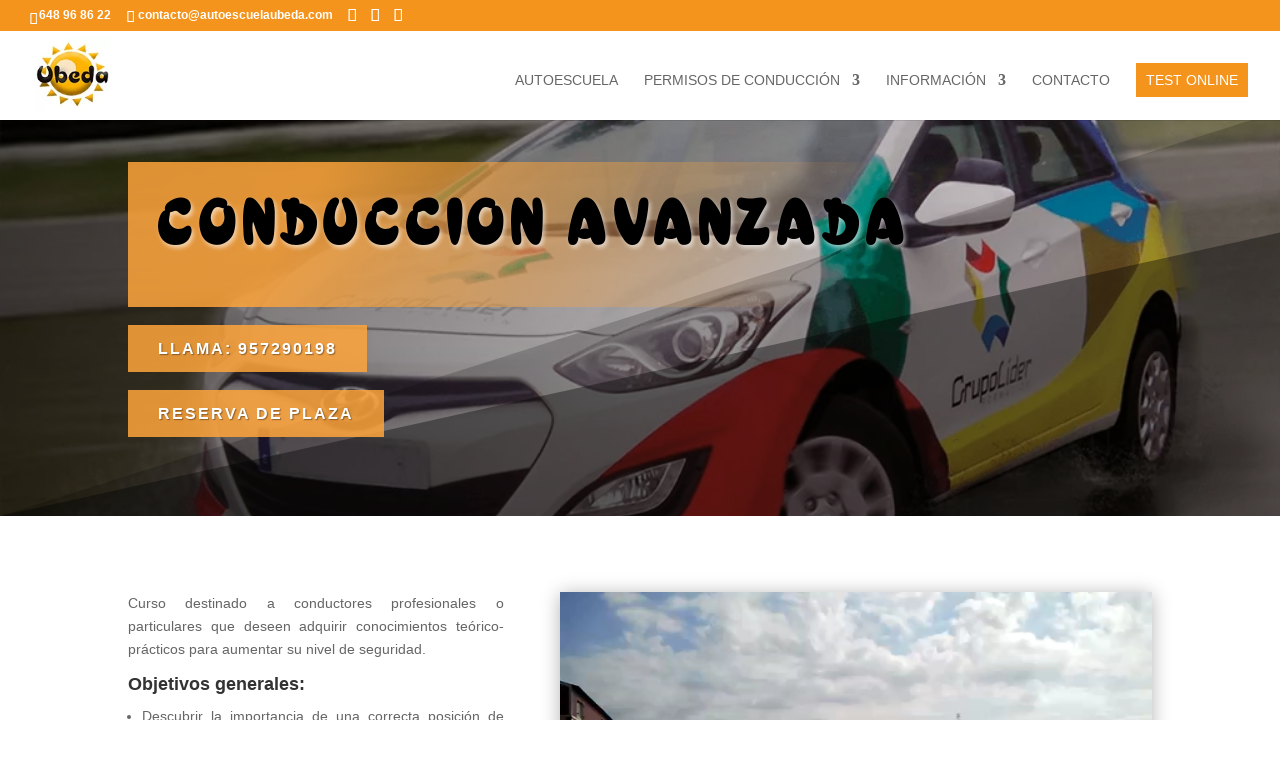

--- FILE ---
content_type: text/html; charset=utf-8
request_url: https://www.google.com/recaptcha/api2/anchor?ar=1&k=6LcQwjEaAAAAAPR3i8htekgux5E3Tz-YaHnq_9Om&co=aHR0cHM6Ly9hdXRvZXNjdWVsYXViZWRhLmNvbTo0NDM.&hl=en&v=N67nZn4AqZkNcbeMu4prBgzg&size=invisible&anchor-ms=20000&execute-ms=30000&cb=onqz8hxhg1pz
body_size: 48635
content:
<!DOCTYPE HTML><html dir="ltr" lang="en"><head><meta http-equiv="Content-Type" content="text/html; charset=UTF-8">
<meta http-equiv="X-UA-Compatible" content="IE=edge">
<title>reCAPTCHA</title>
<style type="text/css">
/* cyrillic-ext */
@font-face {
  font-family: 'Roboto';
  font-style: normal;
  font-weight: 400;
  font-stretch: 100%;
  src: url(//fonts.gstatic.com/s/roboto/v48/KFO7CnqEu92Fr1ME7kSn66aGLdTylUAMa3GUBHMdazTgWw.woff2) format('woff2');
  unicode-range: U+0460-052F, U+1C80-1C8A, U+20B4, U+2DE0-2DFF, U+A640-A69F, U+FE2E-FE2F;
}
/* cyrillic */
@font-face {
  font-family: 'Roboto';
  font-style: normal;
  font-weight: 400;
  font-stretch: 100%;
  src: url(//fonts.gstatic.com/s/roboto/v48/KFO7CnqEu92Fr1ME7kSn66aGLdTylUAMa3iUBHMdazTgWw.woff2) format('woff2');
  unicode-range: U+0301, U+0400-045F, U+0490-0491, U+04B0-04B1, U+2116;
}
/* greek-ext */
@font-face {
  font-family: 'Roboto';
  font-style: normal;
  font-weight: 400;
  font-stretch: 100%;
  src: url(//fonts.gstatic.com/s/roboto/v48/KFO7CnqEu92Fr1ME7kSn66aGLdTylUAMa3CUBHMdazTgWw.woff2) format('woff2');
  unicode-range: U+1F00-1FFF;
}
/* greek */
@font-face {
  font-family: 'Roboto';
  font-style: normal;
  font-weight: 400;
  font-stretch: 100%;
  src: url(//fonts.gstatic.com/s/roboto/v48/KFO7CnqEu92Fr1ME7kSn66aGLdTylUAMa3-UBHMdazTgWw.woff2) format('woff2');
  unicode-range: U+0370-0377, U+037A-037F, U+0384-038A, U+038C, U+038E-03A1, U+03A3-03FF;
}
/* math */
@font-face {
  font-family: 'Roboto';
  font-style: normal;
  font-weight: 400;
  font-stretch: 100%;
  src: url(//fonts.gstatic.com/s/roboto/v48/KFO7CnqEu92Fr1ME7kSn66aGLdTylUAMawCUBHMdazTgWw.woff2) format('woff2');
  unicode-range: U+0302-0303, U+0305, U+0307-0308, U+0310, U+0312, U+0315, U+031A, U+0326-0327, U+032C, U+032F-0330, U+0332-0333, U+0338, U+033A, U+0346, U+034D, U+0391-03A1, U+03A3-03A9, U+03B1-03C9, U+03D1, U+03D5-03D6, U+03F0-03F1, U+03F4-03F5, U+2016-2017, U+2034-2038, U+203C, U+2040, U+2043, U+2047, U+2050, U+2057, U+205F, U+2070-2071, U+2074-208E, U+2090-209C, U+20D0-20DC, U+20E1, U+20E5-20EF, U+2100-2112, U+2114-2115, U+2117-2121, U+2123-214F, U+2190, U+2192, U+2194-21AE, U+21B0-21E5, U+21F1-21F2, U+21F4-2211, U+2213-2214, U+2216-22FF, U+2308-230B, U+2310, U+2319, U+231C-2321, U+2336-237A, U+237C, U+2395, U+239B-23B7, U+23D0, U+23DC-23E1, U+2474-2475, U+25AF, U+25B3, U+25B7, U+25BD, U+25C1, U+25CA, U+25CC, U+25FB, U+266D-266F, U+27C0-27FF, U+2900-2AFF, U+2B0E-2B11, U+2B30-2B4C, U+2BFE, U+3030, U+FF5B, U+FF5D, U+1D400-1D7FF, U+1EE00-1EEFF;
}
/* symbols */
@font-face {
  font-family: 'Roboto';
  font-style: normal;
  font-weight: 400;
  font-stretch: 100%;
  src: url(//fonts.gstatic.com/s/roboto/v48/KFO7CnqEu92Fr1ME7kSn66aGLdTylUAMaxKUBHMdazTgWw.woff2) format('woff2');
  unicode-range: U+0001-000C, U+000E-001F, U+007F-009F, U+20DD-20E0, U+20E2-20E4, U+2150-218F, U+2190, U+2192, U+2194-2199, U+21AF, U+21E6-21F0, U+21F3, U+2218-2219, U+2299, U+22C4-22C6, U+2300-243F, U+2440-244A, U+2460-24FF, U+25A0-27BF, U+2800-28FF, U+2921-2922, U+2981, U+29BF, U+29EB, U+2B00-2BFF, U+4DC0-4DFF, U+FFF9-FFFB, U+10140-1018E, U+10190-1019C, U+101A0, U+101D0-101FD, U+102E0-102FB, U+10E60-10E7E, U+1D2C0-1D2D3, U+1D2E0-1D37F, U+1F000-1F0FF, U+1F100-1F1AD, U+1F1E6-1F1FF, U+1F30D-1F30F, U+1F315, U+1F31C, U+1F31E, U+1F320-1F32C, U+1F336, U+1F378, U+1F37D, U+1F382, U+1F393-1F39F, U+1F3A7-1F3A8, U+1F3AC-1F3AF, U+1F3C2, U+1F3C4-1F3C6, U+1F3CA-1F3CE, U+1F3D4-1F3E0, U+1F3ED, U+1F3F1-1F3F3, U+1F3F5-1F3F7, U+1F408, U+1F415, U+1F41F, U+1F426, U+1F43F, U+1F441-1F442, U+1F444, U+1F446-1F449, U+1F44C-1F44E, U+1F453, U+1F46A, U+1F47D, U+1F4A3, U+1F4B0, U+1F4B3, U+1F4B9, U+1F4BB, U+1F4BF, U+1F4C8-1F4CB, U+1F4D6, U+1F4DA, U+1F4DF, U+1F4E3-1F4E6, U+1F4EA-1F4ED, U+1F4F7, U+1F4F9-1F4FB, U+1F4FD-1F4FE, U+1F503, U+1F507-1F50B, U+1F50D, U+1F512-1F513, U+1F53E-1F54A, U+1F54F-1F5FA, U+1F610, U+1F650-1F67F, U+1F687, U+1F68D, U+1F691, U+1F694, U+1F698, U+1F6AD, U+1F6B2, U+1F6B9-1F6BA, U+1F6BC, U+1F6C6-1F6CF, U+1F6D3-1F6D7, U+1F6E0-1F6EA, U+1F6F0-1F6F3, U+1F6F7-1F6FC, U+1F700-1F7FF, U+1F800-1F80B, U+1F810-1F847, U+1F850-1F859, U+1F860-1F887, U+1F890-1F8AD, U+1F8B0-1F8BB, U+1F8C0-1F8C1, U+1F900-1F90B, U+1F93B, U+1F946, U+1F984, U+1F996, U+1F9E9, U+1FA00-1FA6F, U+1FA70-1FA7C, U+1FA80-1FA89, U+1FA8F-1FAC6, U+1FACE-1FADC, U+1FADF-1FAE9, U+1FAF0-1FAF8, U+1FB00-1FBFF;
}
/* vietnamese */
@font-face {
  font-family: 'Roboto';
  font-style: normal;
  font-weight: 400;
  font-stretch: 100%;
  src: url(//fonts.gstatic.com/s/roboto/v48/KFO7CnqEu92Fr1ME7kSn66aGLdTylUAMa3OUBHMdazTgWw.woff2) format('woff2');
  unicode-range: U+0102-0103, U+0110-0111, U+0128-0129, U+0168-0169, U+01A0-01A1, U+01AF-01B0, U+0300-0301, U+0303-0304, U+0308-0309, U+0323, U+0329, U+1EA0-1EF9, U+20AB;
}
/* latin-ext */
@font-face {
  font-family: 'Roboto';
  font-style: normal;
  font-weight: 400;
  font-stretch: 100%;
  src: url(//fonts.gstatic.com/s/roboto/v48/KFO7CnqEu92Fr1ME7kSn66aGLdTylUAMa3KUBHMdazTgWw.woff2) format('woff2');
  unicode-range: U+0100-02BA, U+02BD-02C5, U+02C7-02CC, U+02CE-02D7, U+02DD-02FF, U+0304, U+0308, U+0329, U+1D00-1DBF, U+1E00-1E9F, U+1EF2-1EFF, U+2020, U+20A0-20AB, U+20AD-20C0, U+2113, U+2C60-2C7F, U+A720-A7FF;
}
/* latin */
@font-face {
  font-family: 'Roboto';
  font-style: normal;
  font-weight: 400;
  font-stretch: 100%;
  src: url(//fonts.gstatic.com/s/roboto/v48/KFO7CnqEu92Fr1ME7kSn66aGLdTylUAMa3yUBHMdazQ.woff2) format('woff2');
  unicode-range: U+0000-00FF, U+0131, U+0152-0153, U+02BB-02BC, U+02C6, U+02DA, U+02DC, U+0304, U+0308, U+0329, U+2000-206F, U+20AC, U+2122, U+2191, U+2193, U+2212, U+2215, U+FEFF, U+FFFD;
}
/* cyrillic-ext */
@font-face {
  font-family: 'Roboto';
  font-style: normal;
  font-weight: 500;
  font-stretch: 100%;
  src: url(//fonts.gstatic.com/s/roboto/v48/KFO7CnqEu92Fr1ME7kSn66aGLdTylUAMa3GUBHMdazTgWw.woff2) format('woff2');
  unicode-range: U+0460-052F, U+1C80-1C8A, U+20B4, U+2DE0-2DFF, U+A640-A69F, U+FE2E-FE2F;
}
/* cyrillic */
@font-face {
  font-family: 'Roboto';
  font-style: normal;
  font-weight: 500;
  font-stretch: 100%;
  src: url(//fonts.gstatic.com/s/roboto/v48/KFO7CnqEu92Fr1ME7kSn66aGLdTylUAMa3iUBHMdazTgWw.woff2) format('woff2');
  unicode-range: U+0301, U+0400-045F, U+0490-0491, U+04B0-04B1, U+2116;
}
/* greek-ext */
@font-face {
  font-family: 'Roboto';
  font-style: normal;
  font-weight: 500;
  font-stretch: 100%;
  src: url(//fonts.gstatic.com/s/roboto/v48/KFO7CnqEu92Fr1ME7kSn66aGLdTylUAMa3CUBHMdazTgWw.woff2) format('woff2');
  unicode-range: U+1F00-1FFF;
}
/* greek */
@font-face {
  font-family: 'Roboto';
  font-style: normal;
  font-weight: 500;
  font-stretch: 100%;
  src: url(//fonts.gstatic.com/s/roboto/v48/KFO7CnqEu92Fr1ME7kSn66aGLdTylUAMa3-UBHMdazTgWw.woff2) format('woff2');
  unicode-range: U+0370-0377, U+037A-037F, U+0384-038A, U+038C, U+038E-03A1, U+03A3-03FF;
}
/* math */
@font-face {
  font-family: 'Roboto';
  font-style: normal;
  font-weight: 500;
  font-stretch: 100%;
  src: url(//fonts.gstatic.com/s/roboto/v48/KFO7CnqEu92Fr1ME7kSn66aGLdTylUAMawCUBHMdazTgWw.woff2) format('woff2');
  unicode-range: U+0302-0303, U+0305, U+0307-0308, U+0310, U+0312, U+0315, U+031A, U+0326-0327, U+032C, U+032F-0330, U+0332-0333, U+0338, U+033A, U+0346, U+034D, U+0391-03A1, U+03A3-03A9, U+03B1-03C9, U+03D1, U+03D5-03D6, U+03F0-03F1, U+03F4-03F5, U+2016-2017, U+2034-2038, U+203C, U+2040, U+2043, U+2047, U+2050, U+2057, U+205F, U+2070-2071, U+2074-208E, U+2090-209C, U+20D0-20DC, U+20E1, U+20E5-20EF, U+2100-2112, U+2114-2115, U+2117-2121, U+2123-214F, U+2190, U+2192, U+2194-21AE, U+21B0-21E5, U+21F1-21F2, U+21F4-2211, U+2213-2214, U+2216-22FF, U+2308-230B, U+2310, U+2319, U+231C-2321, U+2336-237A, U+237C, U+2395, U+239B-23B7, U+23D0, U+23DC-23E1, U+2474-2475, U+25AF, U+25B3, U+25B7, U+25BD, U+25C1, U+25CA, U+25CC, U+25FB, U+266D-266F, U+27C0-27FF, U+2900-2AFF, U+2B0E-2B11, U+2B30-2B4C, U+2BFE, U+3030, U+FF5B, U+FF5D, U+1D400-1D7FF, U+1EE00-1EEFF;
}
/* symbols */
@font-face {
  font-family: 'Roboto';
  font-style: normal;
  font-weight: 500;
  font-stretch: 100%;
  src: url(//fonts.gstatic.com/s/roboto/v48/KFO7CnqEu92Fr1ME7kSn66aGLdTylUAMaxKUBHMdazTgWw.woff2) format('woff2');
  unicode-range: U+0001-000C, U+000E-001F, U+007F-009F, U+20DD-20E0, U+20E2-20E4, U+2150-218F, U+2190, U+2192, U+2194-2199, U+21AF, U+21E6-21F0, U+21F3, U+2218-2219, U+2299, U+22C4-22C6, U+2300-243F, U+2440-244A, U+2460-24FF, U+25A0-27BF, U+2800-28FF, U+2921-2922, U+2981, U+29BF, U+29EB, U+2B00-2BFF, U+4DC0-4DFF, U+FFF9-FFFB, U+10140-1018E, U+10190-1019C, U+101A0, U+101D0-101FD, U+102E0-102FB, U+10E60-10E7E, U+1D2C0-1D2D3, U+1D2E0-1D37F, U+1F000-1F0FF, U+1F100-1F1AD, U+1F1E6-1F1FF, U+1F30D-1F30F, U+1F315, U+1F31C, U+1F31E, U+1F320-1F32C, U+1F336, U+1F378, U+1F37D, U+1F382, U+1F393-1F39F, U+1F3A7-1F3A8, U+1F3AC-1F3AF, U+1F3C2, U+1F3C4-1F3C6, U+1F3CA-1F3CE, U+1F3D4-1F3E0, U+1F3ED, U+1F3F1-1F3F3, U+1F3F5-1F3F7, U+1F408, U+1F415, U+1F41F, U+1F426, U+1F43F, U+1F441-1F442, U+1F444, U+1F446-1F449, U+1F44C-1F44E, U+1F453, U+1F46A, U+1F47D, U+1F4A3, U+1F4B0, U+1F4B3, U+1F4B9, U+1F4BB, U+1F4BF, U+1F4C8-1F4CB, U+1F4D6, U+1F4DA, U+1F4DF, U+1F4E3-1F4E6, U+1F4EA-1F4ED, U+1F4F7, U+1F4F9-1F4FB, U+1F4FD-1F4FE, U+1F503, U+1F507-1F50B, U+1F50D, U+1F512-1F513, U+1F53E-1F54A, U+1F54F-1F5FA, U+1F610, U+1F650-1F67F, U+1F687, U+1F68D, U+1F691, U+1F694, U+1F698, U+1F6AD, U+1F6B2, U+1F6B9-1F6BA, U+1F6BC, U+1F6C6-1F6CF, U+1F6D3-1F6D7, U+1F6E0-1F6EA, U+1F6F0-1F6F3, U+1F6F7-1F6FC, U+1F700-1F7FF, U+1F800-1F80B, U+1F810-1F847, U+1F850-1F859, U+1F860-1F887, U+1F890-1F8AD, U+1F8B0-1F8BB, U+1F8C0-1F8C1, U+1F900-1F90B, U+1F93B, U+1F946, U+1F984, U+1F996, U+1F9E9, U+1FA00-1FA6F, U+1FA70-1FA7C, U+1FA80-1FA89, U+1FA8F-1FAC6, U+1FACE-1FADC, U+1FADF-1FAE9, U+1FAF0-1FAF8, U+1FB00-1FBFF;
}
/* vietnamese */
@font-face {
  font-family: 'Roboto';
  font-style: normal;
  font-weight: 500;
  font-stretch: 100%;
  src: url(//fonts.gstatic.com/s/roboto/v48/KFO7CnqEu92Fr1ME7kSn66aGLdTylUAMa3OUBHMdazTgWw.woff2) format('woff2');
  unicode-range: U+0102-0103, U+0110-0111, U+0128-0129, U+0168-0169, U+01A0-01A1, U+01AF-01B0, U+0300-0301, U+0303-0304, U+0308-0309, U+0323, U+0329, U+1EA0-1EF9, U+20AB;
}
/* latin-ext */
@font-face {
  font-family: 'Roboto';
  font-style: normal;
  font-weight: 500;
  font-stretch: 100%;
  src: url(//fonts.gstatic.com/s/roboto/v48/KFO7CnqEu92Fr1ME7kSn66aGLdTylUAMa3KUBHMdazTgWw.woff2) format('woff2');
  unicode-range: U+0100-02BA, U+02BD-02C5, U+02C7-02CC, U+02CE-02D7, U+02DD-02FF, U+0304, U+0308, U+0329, U+1D00-1DBF, U+1E00-1E9F, U+1EF2-1EFF, U+2020, U+20A0-20AB, U+20AD-20C0, U+2113, U+2C60-2C7F, U+A720-A7FF;
}
/* latin */
@font-face {
  font-family: 'Roboto';
  font-style: normal;
  font-weight: 500;
  font-stretch: 100%;
  src: url(//fonts.gstatic.com/s/roboto/v48/KFO7CnqEu92Fr1ME7kSn66aGLdTylUAMa3yUBHMdazQ.woff2) format('woff2');
  unicode-range: U+0000-00FF, U+0131, U+0152-0153, U+02BB-02BC, U+02C6, U+02DA, U+02DC, U+0304, U+0308, U+0329, U+2000-206F, U+20AC, U+2122, U+2191, U+2193, U+2212, U+2215, U+FEFF, U+FFFD;
}
/* cyrillic-ext */
@font-face {
  font-family: 'Roboto';
  font-style: normal;
  font-weight: 900;
  font-stretch: 100%;
  src: url(//fonts.gstatic.com/s/roboto/v48/KFO7CnqEu92Fr1ME7kSn66aGLdTylUAMa3GUBHMdazTgWw.woff2) format('woff2');
  unicode-range: U+0460-052F, U+1C80-1C8A, U+20B4, U+2DE0-2DFF, U+A640-A69F, U+FE2E-FE2F;
}
/* cyrillic */
@font-face {
  font-family: 'Roboto';
  font-style: normal;
  font-weight: 900;
  font-stretch: 100%;
  src: url(//fonts.gstatic.com/s/roboto/v48/KFO7CnqEu92Fr1ME7kSn66aGLdTylUAMa3iUBHMdazTgWw.woff2) format('woff2');
  unicode-range: U+0301, U+0400-045F, U+0490-0491, U+04B0-04B1, U+2116;
}
/* greek-ext */
@font-face {
  font-family: 'Roboto';
  font-style: normal;
  font-weight: 900;
  font-stretch: 100%;
  src: url(//fonts.gstatic.com/s/roboto/v48/KFO7CnqEu92Fr1ME7kSn66aGLdTylUAMa3CUBHMdazTgWw.woff2) format('woff2');
  unicode-range: U+1F00-1FFF;
}
/* greek */
@font-face {
  font-family: 'Roboto';
  font-style: normal;
  font-weight: 900;
  font-stretch: 100%;
  src: url(//fonts.gstatic.com/s/roboto/v48/KFO7CnqEu92Fr1ME7kSn66aGLdTylUAMa3-UBHMdazTgWw.woff2) format('woff2');
  unicode-range: U+0370-0377, U+037A-037F, U+0384-038A, U+038C, U+038E-03A1, U+03A3-03FF;
}
/* math */
@font-face {
  font-family: 'Roboto';
  font-style: normal;
  font-weight: 900;
  font-stretch: 100%;
  src: url(//fonts.gstatic.com/s/roboto/v48/KFO7CnqEu92Fr1ME7kSn66aGLdTylUAMawCUBHMdazTgWw.woff2) format('woff2');
  unicode-range: U+0302-0303, U+0305, U+0307-0308, U+0310, U+0312, U+0315, U+031A, U+0326-0327, U+032C, U+032F-0330, U+0332-0333, U+0338, U+033A, U+0346, U+034D, U+0391-03A1, U+03A3-03A9, U+03B1-03C9, U+03D1, U+03D5-03D6, U+03F0-03F1, U+03F4-03F5, U+2016-2017, U+2034-2038, U+203C, U+2040, U+2043, U+2047, U+2050, U+2057, U+205F, U+2070-2071, U+2074-208E, U+2090-209C, U+20D0-20DC, U+20E1, U+20E5-20EF, U+2100-2112, U+2114-2115, U+2117-2121, U+2123-214F, U+2190, U+2192, U+2194-21AE, U+21B0-21E5, U+21F1-21F2, U+21F4-2211, U+2213-2214, U+2216-22FF, U+2308-230B, U+2310, U+2319, U+231C-2321, U+2336-237A, U+237C, U+2395, U+239B-23B7, U+23D0, U+23DC-23E1, U+2474-2475, U+25AF, U+25B3, U+25B7, U+25BD, U+25C1, U+25CA, U+25CC, U+25FB, U+266D-266F, U+27C0-27FF, U+2900-2AFF, U+2B0E-2B11, U+2B30-2B4C, U+2BFE, U+3030, U+FF5B, U+FF5D, U+1D400-1D7FF, U+1EE00-1EEFF;
}
/* symbols */
@font-face {
  font-family: 'Roboto';
  font-style: normal;
  font-weight: 900;
  font-stretch: 100%;
  src: url(//fonts.gstatic.com/s/roboto/v48/KFO7CnqEu92Fr1ME7kSn66aGLdTylUAMaxKUBHMdazTgWw.woff2) format('woff2');
  unicode-range: U+0001-000C, U+000E-001F, U+007F-009F, U+20DD-20E0, U+20E2-20E4, U+2150-218F, U+2190, U+2192, U+2194-2199, U+21AF, U+21E6-21F0, U+21F3, U+2218-2219, U+2299, U+22C4-22C6, U+2300-243F, U+2440-244A, U+2460-24FF, U+25A0-27BF, U+2800-28FF, U+2921-2922, U+2981, U+29BF, U+29EB, U+2B00-2BFF, U+4DC0-4DFF, U+FFF9-FFFB, U+10140-1018E, U+10190-1019C, U+101A0, U+101D0-101FD, U+102E0-102FB, U+10E60-10E7E, U+1D2C0-1D2D3, U+1D2E0-1D37F, U+1F000-1F0FF, U+1F100-1F1AD, U+1F1E6-1F1FF, U+1F30D-1F30F, U+1F315, U+1F31C, U+1F31E, U+1F320-1F32C, U+1F336, U+1F378, U+1F37D, U+1F382, U+1F393-1F39F, U+1F3A7-1F3A8, U+1F3AC-1F3AF, U+1F3C2, U+1F3C4-1F3C6, U+1F3CA-1F3CE, U+1F3D4-1F3E0, U+1F3ED, U+1F3F1-1F3F3, U+1F3F5-1F3F7, U+1F408, U+1F415, U+1F41F, U+1F426, U+1F43F, U+1F441-1F442, U+1F444, U+1F446-1F449, U+1F44C-1F44E, U+1F453, U+1F46A, U+1F47D, U+1F4A3, U+1F4B0, U+1F4B3, U+1F4B9, U+1F4BB, U+1F4BF, U+1F4C8-1F4CB, U+1F4D6, U+1F4DA, U+1F4DF, U+1F4E3-1F4E6, U+1F4EA-1F4ED, U+1F4F7, U+1F4F9-1F4FB, U+1F4FD-1F4FE, U+1F503, U+1F507-1F50B, U+1F50D, U+1F512-1F513, U+1F53E-1F54A, U+1F54F-1F5FA, U+1F610, U+1F650-1F67F, U+1F687, U+1F68D, U+1F691, U+1F694, U+1F698, U+1F6AD, U+1F6B2, U+1F6B9-1F6BA, U+1F6BC, U+1F6C6-1F6CF, U+1F6D3-1F6D7, U+1F6E0-1F6EA, U+1F6F0-1F6F3, U+1F6F7-1F6FC, U+1F700-1F7FF, U+1F800-1F80B, U+1F810-1F847, U+1F850-1F859, U+1F860-1F887, U+1F890-1F8AD, U+1F8B0-1F8BB, U+1F8C0-1F8C1, U+1F900-1F90B, U+1F93B, U+1F946, U+1F984, U+1F996, U+1F9E9, U+1FA00-1FA6F, U+1FA70-1FA7C, U+1FA80-1FA89, U+1FA8F-1FAC6, U+1FACE-1FADC, U+1FADF-1FAE9, U+1FAF0-1FAF8, U+1FB00-1FBFF;
}
/* vietnamese */
@font-face {
  font-family: 'Roboto';
  font-style: normal;
  font-weight: 900;
  font-stretch: 100%;
  src: url(//fonts.gstatic.com/s/roboto/v48/KFO7CnqEu92Fr1ME7kSn66aGLdTylUAMa3OUBHMdazTgWw.woff2) format('woff2');
  unicode-range: U+0102-0103, U+0110-0111, U+0128-0129, U+0168-0169, U+01A0-01A1, U+01AF-01B0, U+0300-0301, U+0303-0304, U+0308-0309, U+0323, U+0329, U+1EA0-1EF9, U+20AB;
}
/* latin-ext */
@font-face {
  font-family: 'Roboto';
  font-style: normal;
  font-weight: 900;
  font-stretch: 100%;
  src: url(//fonts.gstatic.com/s/roboto/v48/KFO7CnqEu92Fr1ME7kSn66aGLdTylUAMa3KUBHMdazTgWw.woff2) format('woff2');
  unicode-range: U+0100-02BA, U+02BD-02C5, U+02C7-02CC, U+02CE-02D7, U+02DD-02FF, U+0304, U+0308, U+0329, U+1D00-1DBF, U+1E00-1E9F, U+1EF2-1EFF, U+2020, U+20A0-20AB, U+20AD-20C0, U+2113, U+2C60-2C7F, U+A720-A7FF;
}
/* latin */
@font-face {
  font-family: 'Roboto';
  font-style: normal;
  font-weight: 900;
  font-stretch: 100%;
  src: url(//fonts.gstatic.com/s/roboto/v48/KFO7CnqEu92Fr1ME7kSn66aGLdTylUAMa3yUBHMdazQ.woff2) format('woff2');
  unicode-range: U+0000-00FF, U+0131, U+0152-0153, U+02BB-02BC, U+02C6, U+02DA, U+02DC, U+0304, U+0308, U+0329, U+2000-206F, U+20AC, U+2122, U+2191, U+2193, U+2212, U+2215, U+FEFF, U+FFFD;
}

</style>
<link rel="stylesheet" type="text/css" href="https://www.gstatic.com/recaptcha/releases/N67nZn4AqZkNcbeMu4prBgzg/styles__ltr.css">
<script nonce="QHA4Mocbf4iSdtBwStPcbQ" type="text/javascript">window['__recaptcha_api'] = 'https://www.google.com/recaptcha/api2/';</script>
<script type="text/javascript" src="https://www.gstatic.com/recaptcha/releases/N67nZn4AqZkNcbeMu4prBgzg/recaptcha__en.js" nonce="QHA4Mocbf4iSdtBwStPcbQ">
      
    </script></head>
<body><div id="rc-anchor-alert" class="rc-anchor-alert"></div>
<input type="hidden" id="recaptcha-token" value="[base64]">
<script type="text/javascript" nonce="QHA4Mocbf4iSdtBwStPcbQ">
      recaptcha.anchor.Main.init("[\x22ainput\x22,[\x22bgdata\x22,\x22\x22,\[base64]/[base64]/[base64]/ZyhXLGgpOnEoW04sMjEsbF0sVywwKSxoKSxmYWxzZSxmYWxzZSl9Y2F0Y2goayl7RygzNTgsVyk/[base64]/[base64]/[base64]/[base64]/[base64]/[base64]/[base64]/bmV3IEJbT10oRFswXSk6dz09Mj9uZXcgQltPXShEWzBdLERbMV0pOnc9PTM/bmV3IEJbT10oRFswXSxEWzFdLERbMl0pOnc9PTQ/[base64]/[base64]/[base64]/[base64]/[base64]\\u003d\x22,\[base64]\x22,\x22woXDm8Kjw6wLN2ldakPCkMKCw6cmZ8O2JkPDtsKrTnjCscO5w4xmVsKJO8K8Y8KOEcK7wrRPwrXCqh4Lwpx7w6vDkTN+wrzCvl8nwrrDonZAFsOfwo9Qw6HDnnTCnF8fwp/CmcO/w77CkMKSw6RUK0lmUkjChghZW8KRfXLDi8KNfydHT8ObwqkuNTkwT8Oiw57DvyHDlsO1RsOmXMOBMcKGw5xuaS8eSyoRTh5nwoTDvVsjMhlMw6xmw5YFw47DmS1DQDdON2vCucKrw5xWdDgAPMO/wq7DvjLDhMO+FGLDgS1GHRt7wrzCri42wpU3bUnCuMO3wrrClg7CjiXDtzENw5XDiMKHw5QBw7B6bWzCicK7w73DssO+WcOIOcObwp5Bw7MmbQrDh8KHwo3Chgs+YXjCgcOMTcKkw4pVwr/CqUVHDMOaGsKNfEPCvGYcHEbDtE3Dr8O2wqEDZMKVSsK9w49uI8KcL8OBw7HCrXfCgsOZw7QlaMO7VTkTDsO1w6nCnMObw4rCk2xGw7prwp/[base64]/YEUGUcK2woHDisOyw5k3OCU9wqlSXE3CshTDusOYw6bCrcKzW8KFXBPDlFItwoorw6VewpvCgwDDuMOhbxLDjVzDrsKYwrHDuhbDtm/CtsO4wq1+KADCim0swrhPw4tkw5V/[base64]/CuVTCuEpiWsO/[base64]/Dg29NwpQTw6hxOcKEelEmVsKSN23DokN+wqwjwqPDucOtTcKbZcOfwp9KwqjCqMK/[base64]/wr1TwqhsC2hLwpfClcKAPMOCeXTDlGM8wq3DlcOtw6TDgHhAw4TDt8KNcMKBWixxUgnDrygES8K+woPDlGoKGm1SexnCu2TDuDoPwoIhHXDClAPDjXd1NMOGw7/[base64]/w5fCs8KpZDHCnsORTcK2VsKdT8KqT8KBDsKcwrbDiC0Ewo1gfcKrBsKVw7ACw4oJWsOVfMKMQ8OdP8KGw64HIjHCtlXDt8O4wqTDqsObTsKmw6LDs8Kow7BmMsKKJ8O+w7EOw6B/wohywrB4woHDgsOPw4XCl2tSRsO1C8KZw4d0wqDCjcKSw7Ejeg1ew4rDpmtvLVXCm2kmQMKcw7kRwpTCgRhXwr7DuibDi8OtwrzDmcOlw6vCu8KdwpRCZMKPAXrDtcOKA8K6JsKawqAEwpPDmFJkwrnCkUNww4/ClHR9YwjDjUnCsMK8wo/[base64]/[base64]/dUDDlMKWwrpgw4sJaMOmwqfDpTrCrcKvTwFOwpdFwr3CjS/DuwLCvj0jw6dTNz3CiMOPwpDDpMKYY8OIwpjCgXnDjSRJPiHCijV3WABFw4LDgsOSFsOnw74kw7jCqkHChsOnBErCq8OAwqLCtmYPwotbwq3CvjDDhcODwqAWwrk/CR/CkQTClMKCwrY8w7HCscK8worCkMKuIx86wrjDgjlKPU/Cj8OsHcO0HsKfwrdKaMKdIMK0w6U7J3V0LgZzw5/[base64]/ChSbDncKpXcOxwoUYXzrDjzPCqAbCmj3Di1o0woR9wqVVw7PCpQzDuTPCv8OUcVTCvyjDvMOtIMOfID9NSGbDo1ltwoPCnMKyw7rCi8ORwrrDqwrCnVXDijTDrQXDiMKofMK5wo4AwpxMW0R/woLCpmBxw6YDInozw5RjK8OaESzCg0BJw6cIXsKkD8KCw6Efw73Di8OsdsOuEcKPK0EYw4nDrsK4QWVmXMKjwq4swoDCuy7DtmfDuMKcwpcYQxIIa1IXwoZEw7oLw7QNw5JtMkkgFEbCqlQ1wqdZwqluwqPCpsKGw6/CoiHCg8OlSzfDjhTChsKYwpxNw5QUTS3Cl8KbAQN/VFlgAjjDgkBqw5rDkMOZOsODbsK7QRYKw4s4wqzDl8O5wp9jPcOlwr93fcOkw7EUw5YOOSgyw5HCi8O0wp7CtMK8Z8O6w7MTwqHDiMObwptFwog3wobDpUoTRxTDpMKcXMKDw6tQTcKXesOqYhvDqMOBH2Miwo3CscKXR8KgTVbDvz3DsMKPU8K0QcOSdsO/w40Dw7/DoRJAw5BoDMKlw4fDhMOoU1Iyw5LCpMOAcsKIUB44woZOd8OAwplXOcKsMsKZw686w4zCkVQ9DcK0HsKkGEnDoMKCQcKSw4LCqw8NElFFRmwtHREQwrvDm3dzNMOhw7PDucOww57DlMOIbcOIwpHDj8OPwoPDliZAKsObNhfClsO0w45Qw4rDgsOABsK7Zh3Dpi/Cllxsw77CrMKsw79PLDUkMsOYaFLCssOkw7jDuXRZKMOjZhnDsVVuw4rCgcKdRyTDgHJzw4DCsCPCnW59JFDChD0FAB0jMMKWwq/DvBnDkcK2fE8ewqhFwqbCo1cmPcKAHijCojE9w4PDtFMHXcOywoLChn9qLS7DscOACzwBeVrCm2xdw7plwo04IXl4w5h6O8OoacO8CS4FU2h/w6bCpsKzbGnDuwQXSTbCpUBsXMK7UcKZw41ielRxwpE1w4HCmmHCo8K5wqxYNGfDgsKxTXHCmCY1w5p1MiVpCQdEwq/DhMOrw7bChcKNwrrCk1HCnntGIsKnwq1VY8OMABrCkDhRwpvCscOJwrXDm8OPw7fDrD/[base64]/KFPChXYvE8O8KsKbaGc/Y2oRwpFEwp/ClsKUTxMdNsKrworDqMOKLsO6wrPDpMKvAEXCjGVRw5cHHUBEw75cw4TCucK9AcKwfScJV8OEwpskYwRyBEnCksOOw60YwpPDhRrDpVZFUVwjwqRswp/Ct8ObwoEYwqPCij/CpsOXN8OBw5/DtsOtdj7DqUbDqcOpwrIJfwwDw4Qjwq53w6/CnnjDqg8mJsOaVSNRwrLCpGvCkMO1IMKENMKqEsKewo7DlMKyw5BXTC4qw6HCs8Odw4fDrsO4w4gAQ8ONCsOfw4AiwprDvkXCp8OZw6/CnkTDsn1oLwXDncOOw5FJw6LDmF7CkMO9ZcKTGcKWw7fDq8Knw7BLwoTCmhrCpcK2w7LCoH3CmsKiBsOmDcOwQgnCtcKcSMKvPCh0wpBYw53DuHvDjsKcw4ATwr9MfVtyw4fDisOaw7nDisOrwp7CjcKNwqgkw51NIMKOTsOpw7DCvMK/[base64]/DgcONV8KPJ3DDjsOCVsOSaMKUw7rDrsO0FBNAfcOuw63Ctn/Cj0w6wr8pbMKWw57CpMOzQjddb8KAw7jCrXUwf8Oyw6zCp27Cq8OUw4B6J3BjwoXCjlTCtsOzwqc/worDqMOhwqTDhlwBZDPCv8OMCsKAw4nDscO8wo86wo3DtsKaHinDmMKXVzbCocK/THPChw3Ci8O4VRbCvWTCnsKGwpImNMOPeMOeDcKOOUfDj8OqZcK9KsOvScOkwqjClMKHBSZxw4HDjMOdLxbDtcO2G8O+fsOuwqZCwq1ZXcK0wpHDg8OwaMObJw3CrxrCiMK2w6RTw51tw5Zxw5jDrG3Dt0XChDfCrhDDp8OSUcO1wqTCq8Ouw7/Dq8Oew7bDiB0PA8OdVHTDmysxw6DCkm0Jw7tiJlnCuQ3Dg3/Cp8OGfcO0JsOFGsOYdwV1LFgZwpp3GMK2w5/ChFFzw5M8w5bDssKqSMKjwoRJw6/DlT7CiBw6VF3Dj2HDsG0aw7d5w64IRmTCnMOSw7HCksKaw6Ukw5rDlcOSw6xswqcibsKjMsKnJ8O+ccO8w6fDu8ORwo7DkcK7GmwFcRNGwrTDicKqK07Dln1lDMKiZMKjw7zCsMKVLcO6WMKrwqbDtcOdwqfDs8KPImB/[base64]/CmUTDmMOeYMKNf8OcUAPDu0xPw6Ewc8ODwqvDvVBnwr1cbMKtEgTDl8Oxw4ZBwoHCoHYJwrvCgQZnw4/DrzpVwoQzw7xrA2PCk8OCFsOuw4AowpvCtcK/[base64]/Ck8OkAA3CsH5XT8KsOQTDumoKB3J7JsO5IRs5XlLDv0rDpU/DoMKzw7vCs8OaN8OZc1/DtcKpaGppB8KVw7hkGj/CqGIfKcKWwqbDlcO7OsORw53CnEbDoMK3w4QKwqbCugjDicO8w4dOwp9UwoHDocOoB8Kmw7JRwpHDnGjDghRLw4rDvSfDpwzDjsO4U8OtcMO/W2hKwrIRwrcWwrjDmjdtUwYpwppjCcKNAGNZwpLCv05ZLGnCs8OgXcODwpRDw4XCuMKzKMOEw4bDr8OJaRfDssOWRcK0w7jDslJpwpMpwo7DscK9eXQ/woTDoT0Jw5vDmBLCu0kPc1zCjsKkw4vCtzhzw5fCgsKWN09Gw63Drw8gwrzCp1MFw47ChcKCScObw5NAw7UjXcO5EBXDqsKEY8OpfTDDnUZOKU56Il7DtGNMPy/DhcOtDVw/w7tdwpsqHHcYRsOlwq7CpkrDgsOmfBLDvMO1EnpLwp12wrU3W8KqYsKiwpIfwq/[base64]/ClHM9e8Ogwqgqw7Rswr3Dk8Ocw7YZTsOOIy4Kwq1hw4PCv8KBeSskeCoBw6dWwp8ZwqDCq3fCrcKcwq0zIMKSwqfClEzDlj/DrsKMZjTDjwAhJw3Dn8OYYQ4jIyvDhMOHSjVlTsOhw5ZyHcOIw5bCjwrDiWUjw6dgF0Fjw64zA2TDiVrDpSrDrMOlw6jChAsZAEPDq1wzw5LCucK2eHhIOGXDsQslX8KawrfCh2/ChA/CgcO9wpvDpRPDiUDCvMOKwpnDpcKqZ8OWwolVKUQuXXHCiHzCpkZhw47CoMOiegAkPMOVwpTCsnnCkHNqwr7DtTBkdMKbXl/CpSLCg8ODFsOYOhfCncOgccKWBsKnw4XCt3o5GxnCrWIuwrlCwqXDt8KWYsOjGcKdHcO7w57DtMOZwr9Ww6NSw7HDjirCvRMIPGs6w4E1wp3Clk5xFGQYbg1cwq8rW3J9NsO5wrzDmBDDjgUSHMO5w4phw6oBwqnDv8OJwp4TKHPDi8K0FFDCiEEQwqVxwq/CncKDe8Kaw4BMwo7Comx2B8Ocw6bDqFDDtR7CpMK+wo5DwrlCAH1gwo/DgsKUw7zCqhxbwpPDh8KRwqgAfFxowpbDjzbCvTlTw4fCiV/DpQ8Cw4HDqVPDkGcJw4nDvAHDlcOTBsOLdMKAwrDDlEDCssO+JsO0aClWw6rDsG/CmMOwwrTDnsKbRsOMwpfDgUZKCsK+w4zDtMKYccOIw7vCq8OmBcKlwp9Bw5Z/QQ0CVsO5GMKUwqtdwp0YwrZ7C0EQOX7Drk/DuMO6woI9wrQWwrrDnW5HMVDChRgNBMOOMXtVQcKkGcKtwrrCvcOJw4bDhwMMY8KKwoXDnsOsejnCvDgXwpvDosOYAsKtF0A/[base64]/[base64]/w73ChmbDlcKDJcKjQ1fDtsKaFyXDiMObMTB3worCpEzDqMKew73DksK/w5Etw7jDkMKMcSPDlwvDiX4Mw5wEwrzCgGpXw5HCiGTCnER+wpHDtBw/bMOgw7bCk3nDmmNTw6U6w6jDrMOJw7phHiBpB8KYKsKfBMOqwqZWw5/[base64]/DrMKXw4zDn8K+w4vCgi/CjUjDocKZbsKvw43CtMK2PcKHwrHCji5Lw7YnMcKRwowswrFTw5fDt8KfF8O3wqcxwrctfgfDlsOqwqDDvBQtwqrDucKeTcOQwow/wpfDkVfDsMKkw7/DvMKaISzCmw3DvsOCw45gwoXDh8Knwp5uw54LPWTDqmnDiEDCmcO4AMK2w6AHFw/DpMOpwoxLZDfCksKIw7nDvDrChcO7w7TDqcOxUmpaeMKUMQ7Cl8OZwqMSbcKGw5BPw6ovw5nCtcONNDfCtsKZVA0TR8Oww4d5f0haEFnCgnLDk3I6wod1wqApewYHAsOLwolhJDfCpCfDkEBOw6RrWw7Ct8OsB0/DpMOlUVTCq8KKwrxrA0deaRoWXRXChMOaw6/[base64]/[base64]/DiCYlwrAFw5PCi8KCWRnDpMKzMVPCgcOSRMKmUTzCkQI7wotLwq3DvggvD8OPCRgqwpAFQcKqwqjDoXrCunnDtDnCpMOMwpjDjMKaQ8OIcEEnw7NMem5EQsOlQ2zCrsKZVsKqw4AERjjDnSN6ZFDDhMK/w6MuVsKYbi5XwrAcwpoNw7Fvw7zCkG3CuMKuOwoeQsO2QcObR8KyXk5qwoLDnmEOw40NQQrCisK4wrw4XENyw5c7w57CqcKkI8KGIBIuRVHCtsK3bMOxR8OtcFcFO2nDs8OjEsO3w4bDtHLDtiZhJHzDuDBOeCk0wpLDigfDlkLDnWHCqMK/[base64]/Cp0wew4nDsmMmcBLDl8KDFBpIwoZawrkawpfCug5xwozCi8KmAy4iBhJ6w54ewr/[base64]/aD/Di8OVdgNlD8Kkwps6w7l1OyFowrE6wqJgZTbDti0eM8KSEcOtDcKHwodGw48CwozDsWF3V3HDlGERw7JREid1GsKPw63CqAsyeH/[base64]/[base64]/CmMOnwrXDpsOww5LCghjDnMO0wprCpXBSw5vCgsOkwrHDs8KtDnzDgsKCwqVuw6AdwqfDlMOjwoJvw4JaCSpwPMOUHCDDjCXDnMOMVsK3C8K1wonDnMOudMKyw5RoFsKtSGPCriYzwpIlRsK4Q8Kaew03w6cONMKED2/DgsKpIRDDt8KNJMOTbD3CrXFyPifCpxbCgFRaIsOAYXh3w7PCgQrCrcOHwrEBw7BBwpHDhcOyw6wFcXTDhMO8wrLDkUfDlMKuOcKvw7bDk1jCsGrDkMOgw7vDuSIIMcKhOWHCgRDDvsKnwoXCkkkLb0rDl1/DosK3VcKswrnDonnCqi/Ci1tjw5TCi8OvcUbCvGAiPA3Cm8O+RsKEIE/DjwfDlcKuW8KmNcOww7LDkgYKw4DDisOqGiU4w47DtA/DiGxfwoViwoDDmV9eEwPCnjbCsB84KCHDtw/DqAjChinChVYtAVgYCn7DqVgfT14/w4VkQMOremclb0LCrkNCwpt/[base64]/[base64]/DvMOnwrXCnFIWwq7Dp8O1azY8wrvDn07DlHTDnU/Cq2Zvwo0MwqpZw7MzMh1rG1xZIMOtJMOewokOw6PDt1x3Iwogw5fCrcObNMOfenkowqbDr8K/w6vDncOVwqt6w77Dn8ODY8K0wqLChsO/chMOw4HCjmDCui3CpAvCkQjCsTHCqTYYU00Jwo12wqXDoVN9wrTCm8OqwrzDicOdwr07wpYKBcODw5gDdEY/w7xtMcOAwptsw5k0CnoSw64YJi7CusOOZANYwojCow7DtMKUw5bCrsKuwpXDn8KHPcK7BsKMwpUqdQEef3/CisOIQcKIWcKhHcOzwqnDhBnDmT7DtGoBdGp4Q8K+RhHDsArDoH3ChMODCcOdc8O1wr4RCEnDrsO3wpvCusKuLsOowpoLw6nCgHbCvRwHFSx/wqvCsMKFw7PCnMKOwpU4w5dLNsKXHVLCpcK0w6A8wqvCvGnDg3o4w4nDul5jfcKiw5zCjVprwrcbJ8Opw7d/JTFXJBtcRMKgZ1keXcOzw5okQ3Bvw6NQwq3CusKOcsO0w6jDgwnDlsKaL8KjwqlKYcKNw4ddwpgPZMOMQ8O2UEfChHLDlgvDl8KkO8OUwqJDJ8KEw4tEEMOSA8OAHj/DjMKaEh7CuC7DtcOCGSvClid1wqoewqnDnsOTPl/DusKCw4siwqbCnmvCoDfCgcKlBTwdSsO9RsKswrDDgMKtX8OvMBxnHzk0wobCsCjCrcO7wrDCqcOdVsKjBSTCtBo9wpLCh8OHwrPDkMKARjzColJqwqPCk8KFwr0pZTHChXEbw6x/wrPDqSZmJcO5TgvDvcKqwoZmbhxza8Kjwr0xw47Cr8O/wqciwoPDoQA1wq5QbMO7R8OUwr4Tw6DDp8KEw5vCi2BfegbDiFt+PMOiw5DDuCEBC8O/U8KQwprCgGhUN1jDjsOgWHnCmBQmdcKdw5DDi8KYa1TDrX7Ch8O8NsOvID7DssODOcOxwpnDp0RtwrDCvMOmY8KPfcOswrvCvipKSh3DnV/Dtx1pwrldw5bCucKhH8KPYcKEwrBEOXdIwq/[base64]/wq3DtcK3McOLBMOdSFs7wrjDmcKWF8Kmw5o2wqc/wprDoj3CqHwVYkU6UMOrw7MaLsONw63CqMOew6k0eBhHwqHCpAbCssK6THV0B2vClB/DlUQNelRQw5vDmW4aUMORWsKtChPCisOew57DpBHDkMOqMVHDoMOmw7M5w5VUXmZZdDTCr8O9SsO5Kn5PDsOVw51lwqjDvhTCnFEXwpDCmMOxXcOrCUTCkzYtw4wGwpHDpsKken/CjXhSC8OZwovDlMOVRMOxw67CrQ3DrRVLTsKKcgEudsK4SMKQwpIvw5ArwpLCvMKmwqbCmnIqw7PCnVdEUcOAwr58L8KfIxF2ZsKVwoPDgcOWw6PCn1bCmMKqwovDm1jDok/DjDrDjcKSCBLDvArCvSTDnD9dwplYwo8xwr7DtHk7wrzCund7w6/DvxjCo3nCgwbDlMKGw4Q5w4jDoMKQGDDCpXLCmzdLEHTDhMOEwq/CpMOYOMOew5UxwpDCmg0Pw6XDoiUDbMKVwpvCgcKlAMKDwoMwwozDtcOFbcKzwojCiDfCscOQOXZgClVyw5zCrTrCgsKtwp19w4PClcKnwrLCucK4wpYSJCElwpEIwqBQBQQIY8KNLEnCvhxWUMO/wq0Xw7BMwrnCki7Ci8KWJnfDnsKLwoNGw6QLDsOtwr7ChnlxLsKrwpFLYFfCrg5qw6/DgSbDqMKrCsKRIsKoMsOsw4oiwqHClcOuBsOQwq/[base64]/wprDrsK0Ukwww5fDsxw4wodGTsKnw7/CqsKgwpTDr2RDXXkEViwMS2IHwr3CgSAZWsKAw6EowqnDlz11CsOkEcKPAMK+woHCvcKEQWlqDQ/Do2FwPcOiC2bCnhkYwrbCtcOqSsK7wqDDnkrCp8KrwoNOwqglZcK3w7/Dn8Orw45Ow4zDk8KMwqDDgSvCgj7CnUPCqsK7w7PDnTvCp8O5wpvDkMK+OG4Iw6RywqEZfsOWVA/[base64]/DjHbCsTsMwoRJwoc5InclEsKfYsO+FsOWKsOfZcOQw63CsXfCpMOkwp0wScOAGsKbwpgvBMKVQMOrw6jDmUAmwrVAEmTDv8KrT8OvPsObwrBxw4/CocOXPzh4JMKrJcOfIcKuNw96b8Ktw5PCmVXDpMORwq9bM8K8PkAYQcOkwrbCvMOCYsOyw4EfI8OBw6JcYUPDpRbDj8OzwrBLX8Kiw4UePSR7wooRDcOiG8OIwq4/[base64]/YsKBMTDCtWvCiMOqwpbCncK8w6tkEwDCjUJ/w4d/[base64]/DrcKoSXLDp8K0AmoET8OmBjZHR8OQPCTDvMKZw5AKw5/CosKvwrUuwpwSwpfDglHDi2PCssKEZcOxOBHCjMOIAVrCuMKtIMO6w6k+w59rd2oQw5kiIx/[base64]/w50ew5DDl8K7JcKcOWJtW8KvwpwOI8Ocw7DDmcKfwoRXD8OAw5FQCUF+d8OOb2HChsKOwrdNw7gew53Cp8OHAMKEcnnDnMO5w6c6FcK/[base64]/DqMOzC1R2w4/DkCEpw5g8PnbCsEtyGMOqw7pOw5TCmMOiVMOEEwPDq1FYwrPClMKnfl5Rw6HCiHQTw4bCigXDi8OPwr1KAsKLwrAbWMOscUrDnRkew4Zrw5k+w7fClTfDkcK9IA/DoDTDryzDswXCpUp0wpI6BlbCjybChEQNbMKuw5jDuMKdIyfDog5cwr7DjcO7wodPPVTDlMKBW8KCDMOIwqh5MCjCs8KhTDTDu8KlKX5ta8Oxw7HCqhXCk8KNw7HCvA3DkQMMw7XDlMKNHcOew5/DucKTw7/CkBjDlCpbYsOHE2XDk1DDnykXJsODLioLwqtKEGt4JMOewpPClsK7e8Kvw47DvEcqwq0iwqPCgxnDmMOswr9BwoHDjRPDizrDtklxWMO/LWrCjA3DnR/CncOvw44Dw4nCs8OvLgnDgDlMw7x5ScK5EE/[base64]/[base64]/DjsO/AhrCtEXDicOJwrrCsV7ChcO+woFVwod0wo0ZwotgXcOebXnCp8OVR19VbsKVw65ZR3dnw5wIworDjndPW8OcwrApw7NjKsOCccKGwrvDpMKWXiDCgRLCl1LDm8OFcMOxwr0gECHDsT/Co8ObwoPCp8KBw7vCuE3CrsONwpvDoMOxwqzCqcOIGcKIWGAYLxnCu8OwwpjDlhhqBxpmHsKfE14Xw6zDuwLDqcKBwp/DocO7wqHDkDfCl1w+w4XCq0XDq1UQwrfCicKMIcOKw4fDl8OMwpwjwot3wozCpRgZwpREwpZPJsKEwqzDj8K/MMKwwpbDkDXCr8KJw4jCjcKpX2XCjcOYw4kGw4MYw5c6w5Qzw7LDsEvCs8KCw4fDnMKrw4TCgsOFw6dNw7rDkR3Djy0AwpvDrXLCmcO2PFxyVA/Co1vDoH5RHn9jwp/CnsKBwqDCqcKfCMOwXzwIwpxRw6Riw4zCrMKIw71bOsOtTXJmF8OXw7Rsw4BleQ8yw5tfVcOZw7wewr3CkMKAw4cZwqDDqsOJSsOMEMK2ZcK6w7nCl8OKwrIfLRVTMUJEC8K0w47CpsKlwqDDtsKow4x6wpNKB05ZLhHDjS8kw6cGLsKwwr3CqSTCnMKRdE/[base64]/w67Cj1LCjjXDtsOKw4HCs8K7dwTDjnHCpwlawpYrw5ZuNQw7wo7DpcOdJ3F+c8OGw6o1GHA6w553NzTCqXZOXMKZwq8MwrV9BcO8eMK/fgc1w5rCvyNLLSsoR8Ogw40TdMOVw7TDplE7wo/CkcOuwpdvw4Fmwo3CpMOqwpzCisOhCUTDg8K4wrMUwpV5wqB0wr8BfMOKY8Ogw7RKw4k6Fx3Chj/CscKgFcKkYwhbwqUXZMKjWQHCohAORsOgeMKSVcKVeMOAw4PDscO1w5TCgMK9EcOUcsOQw77Ctls8wpPDhjbDqsOpYEvCgnYGN8O4UsOrwonCpHRWXcK2b8O1w4JPVsOcYBsLdz3CiSArwrvDosK9w4R5w5ksNnk8NjvClhPDmsK/w557Uy5rw6vDlTnCvwNZeyQbaMOAwrFOKzNfBsOMw4PDhMOcSMKcw5QnO2tfV8Orw4IRGsKjw5DDpsOTCsONIShgwoTDo1nDscOdDAjCrcOFVkB+w7jDlSLDuGXDoiA1wqNBw503w5F2w6fCv1/Cn3DDqkpgwqY4w5g7wpLDsMKFwqrCtcOGMm/[base64]/Do8OIwqNpWcOtVcO1wp/[base64]/DlHbCvVHDvxbCkiPDvcK9NsOKwogjwpzDqR3DgMK4wp8uwr/DoMOPU09YHcKaAsOEwrcrwpY9w6A7OW/DhTLDhsOseV/[base64]/[base64]/NsKlIsO2ecKGw4BxMMKYScOJwo3DiDPDlsO1LWjCicOIw7p/wqFsbBRhTzDDrl1hwrvCocOkX1UCwpnCvgrCqTkAfMKUeE51ZGQRNcKpYnBOI8OjAsO2dmDDocOqR3/DqsKxwrQXVXrCp8K+wpjDt1DDpU3Do3NMw5PCocK3aMOqAcKic2HDpcONJMOjwqDCngjCjSxfw7jCnsK3w4TDn0/DgB3Dv8OkTcOBHXJwH8Kpw6fDp8KYwoU9w47DisOGWMOqwq1lwqwZWRnDp8KTw48HWyVNwqZ8OEXCvg7DuF7CkghUw7gLQ8KhwrzDnjFGwrthBn/DtSLCmsKgHxMjw7AXasKZwoMsQ8KMw70UP3HCnVfDvDJWwpvDlMKWw4QMw4JxAiXDqcOtw7TCrigQwqjDjSfDvcO/fWJcw5soNcOWw7AuAcKXd8O2a8Klw6bDpMKCwpUsZcKIw4glETjDjw0KJlfDkx1sT8KlQ8O0Eilow49nwrLCs8OGe8Oswo/[base64]/CoQTCgB8wXMKzYsKsOMO+ZcK9W0jDhCscITkeQWbDnDt/wo/DlMOAX8K4wrAgf8OBNMKFMsKcaHpHbRhDEgHDrkwNwp1Rw4vDpkYwU8O9w5fDt8OhBcKpw59DCRQRGsOvwozCuR/[base64]/CtXlfwpZ3BcKqY8KnwqLCgwsJUCnClX3CqEEWw7sAw47DtyckV2VRFcK3w5pew5VnwpcPw5zDmxLCuRbCuMKEw7zDhVY9NcKLwpnDrEo4ZMOvwp3DpsKfw4nCsXzCvx0HZcKhJcO0C8KtwoLDucK6Iz9twpLCqMOpUnYNFMOCPwXClTsOwoBHAnMzSMOHUG/[base64]/w73CmRTCg0RIfMOTwr4+BT7Co8KTLMKSGsOdWRsXMADDqsKgCiULXMKJQMOgw6EtFlLDjiBNNzRvwp0Dw6I6BsKAf8OKwqjDjSHChgRBX27DlSPDosKjXMK0Yh0Vw6snYjnCok94wqQ1w7/CtMKTPVDDrlfDj8K1FcKKaMKzwr88e8O2esKkc3XCuTFDBMOcwpnCpSwPw6jDrsOza8K6fsKyHjV/wodrw69dw7IfPAM9eFTCgyrDj8OsIg4Lw5nClMOvwrfDhClaw5JqwrjDlxTClR5ewofCqMKcG8K6CcKBw7w3AsK7w4JOwpjCgsKOMRE/V8KpNsKCwonCkkwGw6tuwpHCi2zCnwxVVMO0w5wnwr09IUPDu8O/YE/[base64]/[base64]/DjU9+w7bDjMKgwoxReMO5d1jCnMKzRnPDr0hrQcK8eMKTwpfDqsKtfsOdNsOLFSdtwoLCicOJwq7Ds8OffCDDrMKhwo8vO8KLwqXDm8KswooLNgPChMOJBxIgCjvDpsOtwo3Cg8K2eBUnesOwRsOAwplawpMUW17Dr8OKwr8rw43Ck3/DqT7DqMKlX8OtUgVgXcOGwpx/w6/DhXTDqcK2W8O7ewTDhMKlXMKgw4gIZy8UImhzYMOjYWPCvMOjasOtw7zDlsOHDsO8w5Ygwo/[base64]/CvU5ewo9+esKVYMOnwr98WkceS8O/wo9OLMOgV0HCnBfCuzZ7CXUlOcKiwp1UJMK7wrNJw6hww4XCkA5VwrpNSz7ClcOhasOWIwHDuglmBlDCqmbChsO7YcOdGhAxYTHDk8O0wovDiQHClyswwqPCtSLCksKRw4rDlMOYDsO/w6PDqcKqVwYfF8KIw7HDlWtjw7PDkWPDrMKwK13DsEBMU0M1w4bCu3bCr8K3woPDjV1xwpUFw5pYwrYaWB7DixXDo8OLw4PDjcKDa8KIZmxLTjfDrMKTMgvDj0QKwpnCgCxRw5wzCQdtZBoPwo3CjsKQCTMKwq/CnEVgw5g4wo7CrsKNJifDgcKhw4DChVTDo0Zdw7PCrsOAE8OHwqnDjsKJw5wBw4FjdsO5VsKzPcKVw5jCmcKLw6PCmkDCmwnCr8OFcMKZwq3Cs8KZV8K/wqQ1GB3ChTvDum4TwpXCvw1wwrrDpsOVbsO4IcOLOgnDoW7CjMONTsOPwqlTw7DCrcKJwqbDtREeNsOnInjCn1XCv1DCimrDj20FwrkZPcKRwoPDhMK8wohjSm7ClXZoNGDDi8OMYcK6UDNMw7MgRsOCV8OgwpXCnMOdFRfDksKLw5XDqzZPwq/CocOoPsOpfMOlJgfChMOyVcOdXRYhw7YPwpPCu8OgJMOdNMOBwpLCuAjCv1YYw5rDnR7DuQ17wozCjiIlw5Rzblozw7kxw6V4Jm/[base64]/CrW06CMKaw7ZPw5vCmm/[base64]/DohgawpfDomN5wq3DlmYPTcO7RFYqLsOoaMKOOgrDicK7KMKVwrzDsMKUGyptwqULMB8swqV5w6DDmMKRw4TClzbCvcK/w5VTEMOHQUHDn8OrK0ciwqDCp0HDucKSZcK8B2hqZh/DtMOpwpjDgUDClQ/Du8OkwpojBsOtwpDCuhbDlwsrw4QpJsKqw7jDvcKAw5fCvcKlTDPDocKGOS7CoRlyN8KNw4kTF2xZfTgaw6Bow4YCTFwCwqrCvsOXcHLDsQQETMOCSFHCvcKfPMOBwpdyA17Dt8K9aV/DpsKsQVV9JsKXP8KqIcKbw5DCi8Oew5NLXsOLLMO7w58lGxPDlcKOUwfCrTBmwrMtw6JmB3/[base64]/[base64]/woHCscOkwpDDp8KewpVUFMKKwqgCwobDmANTeUARC8KTwrLDi8OJwoLClMO2F24KQ1wYKsKzwrEWw7BUw7fCp8Oew4PCqlMow71rwp7DusO9w4XClcKXLxMlw5dKNwMywp/DpgRDwr9nwoPDucKVwp9LG10ob8O8w41QwoUwaylWXsO0w5QUR3VgfFLCqT3Dizpfw5DCimbCuMOED11HesKZwrTDnRrCmwoSCBnDv8Oawp0QwqRtO8Kgw77Du8KHwqjCusKYwrLCo8O/fcO0wr3CoA7CucKjwqwPQsKIJHZ0wqXCtMOCw5vCnxvDuWNWw6PDn1EdwqdDw6rChcOAJg7CgsKYw5p/wrHCvkYddQXCjVzDl8Kow4TCq8KgJsKZw7tqOcOvw4vCjcOUajfDkRfCmX9JwrPDuyHCoMKtLjFEK2/[base64]/DsSoSw4PDqifDomcnVHwIXB7Dqg8jwr/DncOFB0xbFsKfwrpOasKkw4DChlN/OkIBTMOjf8Ktw5PDrcOMwo5Iw5vDjA7Dq8K3wph+w6B0wrNeZlTCsQ03wpjCv0fDvcKkbcOkwoszwp3ChMKNRsO3P8Krwo1MaUDCjR9yFMK/U8OZFcO5wo0Wbk/CgMOmCcKRw4PDuMKfwrULPwVTw6bDjsKYeMOswoVxfXPDljnCrsOFdcOhAGoqw6bDoMKkw6YyZ8OywpIGGcO3w45APsKXwpp0dcKbOAdpwrAZw43CtcKMw5/Cv8Kwc8KEwrTCg29zw4PCpUzDqMK8KsK5AcODwrErVcK1IsK7wq41dsOVwqPDksK0HxkFw7JfUsOTwox3wo5xwq7DtUPChC/[base64]/E8Kkw6wnbMKVwoJobsO1w6Y0cXhZWWTCusOdEATCgDfDiTXDgUfCoFl0c8K3eQY5wp7DqcKiw6FCwqt0PsOAQy/DlyLCmsOuw5R3XEHDvMOswrMZRsKCwofDtMKWbsOPwq3CsQ81wrXDukdmAcOFwpfCnMOxIMKUM8OVw7EBf8Khw5VdY8OBwoTDhSTCmcKhGF7CmMKZcMO/dcO3w6bDucKNQj/DvMOpwrDCp8OabsKSworDp8KGw7Vuwoh5Iw0YwoFobEQ8diHDmmPDrMORHsOZXsO9w5czLsK6GsKMw64Zwr7CnsKSw7HDqUjDg8K3VcOuQBRUQw/DhMKXFcOgwrzCisKAwqIywq3DihwZW0fDnzBBYHwmZXIxwqhkIMKgw4c1FjjCpE7Dt8KHwrMOw6FOHcOUPV/DrFQOTsOoIwRUw77DtMKTS8KxBCZkw5ovO1PCksKQeSDDmmlKw63Cm8Ocw5o0w6PCn8KRUsOVM0fCvE3Dj8OBw4vCmzkaworDp8KSw5TDrhB7wrNqw6Z2V8KEOcOzwo7CoTAWw4wdwrrCthoBwpzCi8KSWi/DosKLPsOBBUYXL0zCiAZqwqTDt8OfccOXwoDCosOMCCUkw70ewo4sL8KmMcK+L2k0YcOGDWA0wo9QKcO0w4LDjlo4ZcOTfcKSMMOHw6k0wrdhwoPDmcOzw5bCvhIPQXPDr8K3w4N3w7QtGBfDnRzDsMOkVAbDucKqwrTCoMK/w7vDpB4UVkQ4w5QdwpDCh8K7wochDsOAwqjDriRuw4TCt2PDsDfDvcKZw4szwpx3YkxYwqdvBsK/w4IsbVHDvxHCukgjw5JNwqdADw7Dk0fDp8KJwoJncMOqwpPCpMK6agg6wppQKgRhw486FsOUw55Zwo54w6wuVcKHCsKTwrZ8XBARElHCgjNoMUPDuMKbScKXIMOSTcKyGnYyw6wTdWHDoGrCgcO/wpLDs8OCwq1nOFDDlsOcc0vDnSZoOhx4HcKcWsK2dcK2w47CsznChcOBw43Coh0VPX4Jw63Dl8K1dcOuYsK7woAcwqPCj8KNJsK0wrE4wrnDpxUDQxJxw4LDp3AgC8ORw4AAwp/DpMOQMDVQDsKMIg3CgFnDtsK8AMOWZynCt8OTw6PDuBHDtMOibjcHwqhFYQXDhkk9wrMjeMKwwq0/EcOrfGLCtXR1w7oGw7LCnT8rwqpre8OMUG/[base64]/[base64]\x22],null,[\x22conf\x22,null,\x226LcQwjEaAAAAAPR3i8htekgux5E3Tz-YaHnq_9Om\x22,0,null,null,null,0,[21,125,63,73,95,87,41,43,42,83,102,105,109,121],[7059694,126],0,null,null,null,null,0,null,0,null,700,1,null,0,\[base64]/76lBhnEnQkZnOKMAhmv8xEZ\x22,0,0,null,null,1,null,0,1,null,null,null,0],\x22https://autoescuelaubeda.com:443\x22,null,[3,1,1],null,null,null,1,3600,[\x22https://www.google.com/intl/en/policies/privacy/\x22,\x22https://www.google.com/intl/en/policies/terms/\x22],\x22q8ivBYWTbwB21CsWpsVSu8fyjcAvd2+6fexYneKhOEc\\u003d\x22,1,0,null,1,1769674757733,0,0,[94,215],null,[246,80,136],\x22RC-1flE2wG36yZaSw\x22,null,null,null,null,null,\x220dAFcWeA6AwHreeXbJ_iDHClgR-xjCPvV-pJ71w_AOfeHhtd34E3HolssSjbHPnqIM3ZA3JIzS_bTRlQENVh4ikfe7fKgSE6ojvQ\x22,1769757557727]");
    </script></body></html>